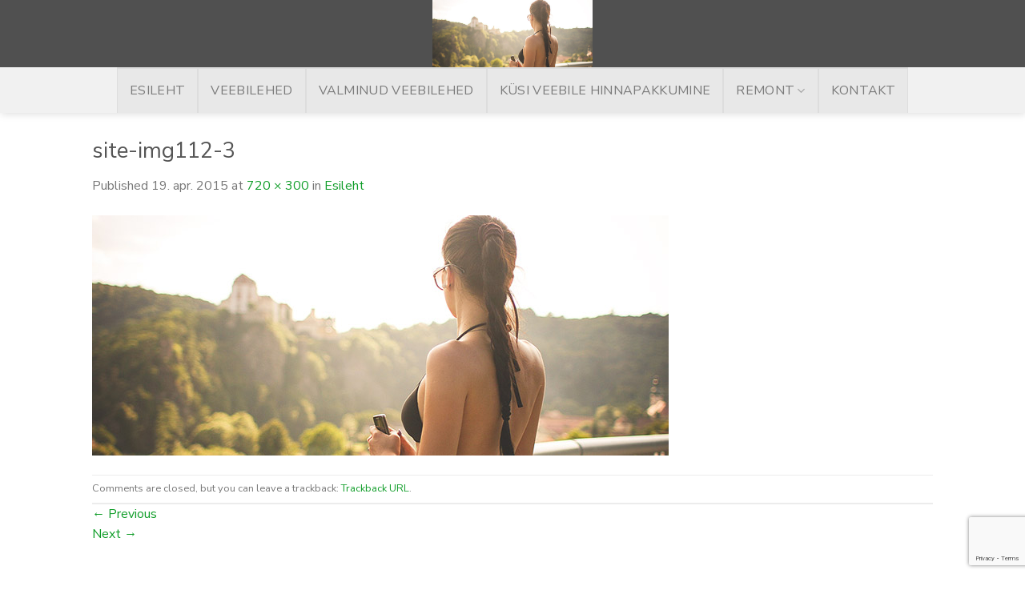

--- FILE ---
content_type: text/html; charset=utf-8
request_url: https://www.google.com/recaptcha/api2/anchor?ar=1&k=6LfqT6QdAAAAAN6Gw6VlTS9kJ3xIeMP0A_EUYkoy&co=aHR0cHM6Ly9pdHNvbi5lZTo0NDM.&hl=en&v=PoyoqOPhxBO7pBk68S4YbpHZ&size=invisible&anchor-ms=20000&execute-ms=30000&cb=87bx4dxms3ue
body_size: 48788
content:
<!DOCTYPE HTML><html dir="ltr" lang="en"><head><meta http-equiv="Content-Type" content="text/html; charset=UTF-8">
<meta http-equiv="X-UA-Compatible" content="IE=edge">
<title>reCAPTCHA</title>
<style type="text/css">
/* cyrillic-ext */
@font-face {
  font-family: 'Roboto';
  font-style: normal;
  font-weight: 400;
  font-stretch: 100%;
  src: url(//fonts.gstatic.com/s/roboto/v48/KFO7CnqEu92Fr1ME7kSn66aGLdTylUAMa3GUBHMdazTgWw.woff2) format('woff2');
  unicode-range: U+0460-052F, U+1C80-1C8A, U+20B4, U+2DE0-2DFF, U+A640-A69F, U+FE2E-FE2F;
}
/* cyrillic */
@font-face {
  font-family: 'Roboto';
  font-style: normal;
  font-weight: 400;
  font-stretch: 100%;
  src: url(//fonts.gstatic.com/s/roboto/v48/KFO7CnqEu92Fr1ME7kSn66aGLdTylUAMa3iUBHMdazTgWw.woff2) format('woff2');
  unicode-range: U+0301, U+0400-045F, U+0490-0491, U+04B0-04B1, U+2116;
}
/* greek-ext */
@font-face {
  font-family: 'Roboto';
  font-style: normal;
  font-weight: 400;
  font-stretch: 100%;
  src: url(//fonts.gstatic.com/s/roboto/v48/KFO7CnqEu92Fr1ME7kSn66aGLdTylUAMa3CUBHMdazTgWw.woff2) format('woff2');
  unicode-range: U+1F00-1FFF;
}
/* greek */
@font-face {
  font-family: 'Roboto';
  font-style: normal;
  font-weight: 400;
  font-stretch: 100%;
  src: url(//fonts.gstatic.com/s/roboto/v48/KFO7CnqEu92Fr1ME7kSn66aGLdTylUAMa3-UBHMdazTgWw.woff2) format('woff2');
  unicode-range: U+0370-0377, U+037A-037F, U+0384-038A, U+038C, U+038E-03A1, U+03A3-03FF;
}
/* math */
@font-face {
  font-family: 'Roboto';
  font-style: normal;
  font-weight: 400;
  font-stretch: 100%;
  src: url(//fonts.gstatic.com/s/roboto/v48/KFO7CnqEu92Fr1ME7kSn66aGLdTylUAMawCUBHMdazTgWw.woff2) format('woff2');
  unicode-range: U+0302-0303, U+0305, U+0307-0308, U+0310, U+0312, U+0315, U+031A, U+0326-0327, U+032C, U+032F-0330, U+0332-0333, U+0338, U+033A, U+0346, U+034D, U+0391-03A1, U+03A3-03A9, U+03B1-03C9, U+03D1, U+03D5-03D6, U+03F0-03F1, U+03F4-03F5, U+2016-2017, U+2034-2038, U+203C, U+2040, U+2043, U+2047, U+2050, U+2057, U+205F, U+2070-2071, U+2074-208E, U+2090-209C, U+20D0-20DC, U+20E1, U+20E5-20EF, U+2100-2112, U+2114-2115, U+2117-2121, U+2123-214F, U+2190, U+2192, U+2194-21AE, U+21B0-21E5, U+21F1-21F2, U+21F4-2211, U+2213-2214, U+2216-22FF, U+2308-230B, U+2310, U+2319, U+231C-2321, U+2336-237A, U+237C, U+2395, U+239B-23B7, U+23D0, U+23DC-23E1, U+2474-2475, U+25AF, U+25B3, U+25B7, U+25BD, U+25C1, U+25CA, U+25CC, U+25FB, U+266D-266F, U+27C0-27FF, U+2900-2AFF, U+2B0E-2B11, U+2B30-2B4C, U+2BFE, U+3030, U+FF5B, U+FF5D, U+1D400-1D7FF, U+1EE00-1EEFF;
}
/* symbols */
@font-face {
  font-family: 'Roboto';
  font-style: normal;
  font-weight: 400;
  font-stretch: 100%;
  src: url(//fonts.gstatic.com/s/roboto/v48/KFO7CnqEu92Fr1ME7kSn66aGLdTylUAMaxKUBHMdazTgWw.woff2) format('woff2');
  unicode-range: U+0001-000C, U+000E-001F, U+007F-009F, U+20DD-20E0, U+20E2-20E4, U+2150-218F, U+2190, U+2192, U+2194-2199, U+21AF, U+21E6-21F0, U+21F3, U+2218-2219, U+2299, U+22C4-22C6, U+2300-243F, U+2440-244A, U+2460-24FF, U+25A0-27BF, U+2800-28FF, U+2921-2922, U+2981, U+29BF, U+29EB, U+2B00-2BFF, U+4DC0-4DFF, U+FFF9-FFFB, U+10140-1018E, U+10190-1019C, U+101A0, U+101D0-101FD, U+102E0-102FB, U+10E60-10E7E, U+1D2C0-1D2D3, U+1D2E0-1D37F, U+1F000-1F0FF, U+1F100-1F1AD, U+1F1E6-1F1FF, U+1F30D-1F30F, U+1F315, U+1F31C, U+1F31E, U+1F320-1F32C, U+1F336, U+1F378, U+1F37D, U+1F382, U+1F393-1F39F, U+1F3A7-1F3A8, U+1F3AC-1F3AF, U+1F3C2, U+1F3C4-1F3C6, U+1F3CA-1F3CE, U+1F3D4-1F3E0, U+1F3ED, U+1F3F1-1F3F3, U+1F3F5-1F3F7, U+1F408, U+1F415, U+1F41F, U+1F426, U+1F43F, U+1F441-1F442, U+1F444, U+1F446-1F449, U+1F44C-1F44E, U+1F453, U+1F46A, U+1F47D, U+1F4A3, U+1F4B0, U+1F4B3, U+1F4B9, U+1F4BB, U+1F4BF, U+1F4C8-1F4CB, U+1F4D6, U+1F4DA, U+1F4DF, U+1F4E3-1F4E6, U+1F4EA-1F4ED, U+1F4F7, U+1F4F9-1F4FB, U+1F4FD-1F4FE, U+1F503, U+1F507-1F50B, U+1F50D, U+1F512-1F513, U+1F53E-1F54A, U+1F54F-1F5FA, U+1F610, U+1F650-1F67F, U+1F687, U+1F68D, U+1F691, U+1F694, U+1F698, U+1F6AD, U+1F6B2, U+1F6B9-1F6BA, U+1F6BC, U+1F6C6-1F6CF, U+1F6D3-1F6D7, U+1F6E0-1F6EA, U+1F6F0-1F6F3, U+1F6F7-1F6FC, U+1F700-1F7FF, U+1F800-1F80B, U+1F810-1F847, U+1F850-1F859, U+1F860-1F887, U+1F890-1F8AD, U+1F8B0-1F8BB, U+1F8C0-1F8C1, U+1F900-1F90B, U+1F93B, U+1F946, U+1F984, U+1F996, U+1F9E9, U+1FA00-1FA6F, U+1FA70-1FA7C, U+1FA80-1FA89, U+1FA8F-1FAC6, U+1FACE-1FADC, U+1FADF-1FAE9, U+1FAF0-1FAF8, U+1FB00-1FBFF;
}
/* vietnamese */
@font-face {
  font-family: 'Roboto';
  font-style: normal;
  font-weight: 400;
  font-stretch: 100%;
  src: url(//fonts.gstatic.com/s/roboto/v48/KFO7CnqEu92Fr1ME7kSn66aGLdTylUAMa3OUBHMdazTgWw.woff2) format('woff2');
  unicode-range: U+0102-0103, U+0110-0111, U+0128-0129, U+0168-0169, U+01A0-01A1, U+01AF-01B0, U+0300-0301, U+0303-0304, U+0308-0309, U+0323, U+0329, U+1EA0-1EF9, U+20AB;
}
/* latin-ext */
@font-face {
  font-family: 'Roboto';
  font-style: normal;
  font-weight: 400;
  font-stretch: 100%;
  src: url(//fonts.gstatic.com/s/roboto/v48/KFO7CnqEu92Fr1ME7kSn66aGLdTylUAMa3KUBHMdazTgWw.woff2) format('woff2');
  unicode-range: U+0100-02BA, U+02BD-02C5, U+02C7-02CC, U+02CE-02D7, U+02DD-02FF, U+0304, U+0308, U+0329, U+1D00-1DBF, U+1E00-1E9F, U+1EF2-1EFF, U+2020, U+20A0-20AB, U+20AD-20C0, U+2113, U+2C60-2C7F, U+A720-A7FF;
}
/* latin */
@font-face {
  font-family: 'Roboto';
  font-style: normal;
  font-weight: 400;
  font-stretch: 100%;
  src: url(//fonts.gstatic.com/s/roboto/v48/KFO7CnqEu92Fr1ME7kSn66aGLdTylUAMa3yUBHMdazQ.woff2) format('woff2');
  unicode-range: U+0000-00FF, U+0131, U+0152-0153, U+02BB-02BC, U+02C6, U+02DA, U+02DC, U+0304, U+0308, U+0329, U+2000-206F, U+20AC, U+2122, U+2191, U+2193, U+2212, U+2215, U+FEFF, U+FFFD;
}
/* cyrillic-ext */
@font-face {
  font-family: 'Roboto';
  font-style: normal;
  font-weight: 500;
  font-stretch: 100%;
  src: url(//fonts.gstatic.com/s/roboto/v48/KFO7CnqEu92Fr1ME7kSn66aGLdTylUAMa3GUBHMdazTgWw.woff2) format('woff2');
  unicode-range: U+0460-052F, U+1C80-1C8A, U+20B4, U+2DE0-2DFF, U+A640-A69F, U+FE2E-FE2F;
}
/* cyrillic */
@font-face {
  font-family: 'Roboto';
  font-style: normal;
  font-weight: 500;
  font-stretch: 100%;
  src: url(//fonts.gstatic.com/s/roboto/v48/KFO7CnqEu92Fr1ME7kSn66aGLdTylUAMa3iUBHMdazTgWw.woff2) format('woff2');
  unicode-range: U+0301, U+0400-045F, U+0490-0491, U+04B0-04B1, U+2116;
}
/* greek-ext */
@font-face {
  font-family: 'Roboto';
  font-style: normal;
  font-weight: 500;
  font-stretch: 100%;
  src: url(//fonts.gstatic.com/s/roboto/v48/KFO7CnqEu92Fr1ME7kSn66aGLdTylUAMa3CUBHMdazTgWw.woff2) format('woff2');
  unicode-range: U+1F00-1FFF;
}
/* greek */
@font-face {
  font-family: 'Roboto';
  font-style: normal;
  font-weight: 500;
  font-stretch: 100%;
  src: url(//fonts.gstatic.com/s/roboto/v48/KFO7CnqEu92Fr1ME7kSn66aGLdTylUAMa3-UBHMdazTgWw.woff2) format('woff2');
  unicode-range: U+0370-0377, U+037A-037F, U+0384-038A, U+038C, U+038E-03A1, U+03A3-03FF;
}
/* math */
@font-face {
  font-family: 'Roboto';
  font-style: normal;
  font-weight: 500;
  font-stretch: 100%;
  src: url(//fonts.gstatic.com/s/roboto/v48/KFO7CnqEu92Fr1ME7kSn66aGLdTylUAMawCUBHMdazTgWw.woff2) format('woff2');
  unicode-range: U+0302-0303, U+0305, U+0307-0308, U+0310, U+0312, U+0315, U+031A, U+0326-0327, U+032C, U+032F-0330, U+0332-0333, U+0338, U+033A, U+0346, U+034D, U+0391-03A1, U+03A3-03A9, U+03B1-03C9, U+03D1, U+03D5-03D6, U+03F0-03F1, U+03F4-03F5, U+2016-2017, U+2034-2038, U+203C, U+2040, U+2043, U+2047, U+2050, U+2057, U+205F, U+2070-2071, U+2074-208E, U+2090-209C, U+20D0-20DC, U+20E1, U+20E5-20EF, U+2100-2112, U+2114-2115, U+2117-2121, U+2123-214F, U+2190, U+2192, U+2194-21AE, U+21B0-21E5, U+21F1-21F2, U+21F4-2211, U+2213-2214, U+2216-22FF, U+2308-230B, U+2310, U+2319, U+231C-2321, U+2336-237A, U+237C, U+2395, U+239B-23B7, U+23D0, U+23DC-23E1, U+2474-2475, U+25AF, U+25B3, U+25B7, U+25BD, U+25C1, U+25CA, U+25CC, U+25FB, U+266D-266F, U+27C0-27FF, U+2900-2AFF, U+2B0E-2B11, U+2B30-2B4C, U+2BFE, U+3030, U+FF5B, U+FF5D, U+1D400-1D7FF, U+1EE00-1EEFF;
}
/* symbols */
@font-face {
  font-family: 'Roboto';
  font-style: normal;
  font-weight: 500;
  font-stretch: 100%;
  src: url(//fonts.gstatic.com/s/roboto/v48/KFO7CnqEu92Fr1ME7kSn66aGLdTylUAMaxKUBHMdazTgWw.woff2) format('woff2');
  unicode-range: U+0001-000C, U+000E-001F, U+007F-009F, U+20DD-20E0, U+20E2-20E4, U+2150-218F, U+2190, U+2192, U+2194-2199, U+21AF, U+21E6-21F0, U+21F3, U+2218-2219, U+2299, U+22C4-22C6, U+2300-243F, U+2440-244A, U+2460-24FF, U+25A0-27BF, U+2800-28FF, U+2921-2922, U+2981, U+29BF, U+29EB, U+2B00-2BFF, U+4DC0-4DFF, U+FFF9-FFFB, U+10140-1018E, U+10190-1019C, U+101A0, U+101D0-101FD, U+102E0-102FB, U+10E60-10E7E, U+1D2C0-1D2D3, U+1D2E0-1D37F, U+1F000-1F0FF, U+1F100-1F1AD, U+1F1E6-1F1FF, U+1F30D-1F30F, U+1F315, U+1F31C, U+1F31E, U+1F320-1F32C, U+1F336, U+1F378, U+1F37D, U+1F382, U+1F393-1F39F, U+1F3A7-1F3A8, U+1F3AC-1F3AF, U+1F3C2, U+1F3C4-1F3C6, U+1F3CA-1F3CE, U+1F3D4-1F3E0, U+1F3ED, U+1F3F1-1F3F3, U+1F3F5-1F3F7, U+1F408, U+1F415, U+1F41F, U+1F426, U+1F43F, U+1F441-1F442, U+1F444, U+1F446-1F449, U+1F44C-1F44E, U+1F453, U+1F46A, U+1F47D, U+1F4A3, U+1F4B0, U+1F4B3, U+1F4B9, U+1F4BB, U+1F4BF, U+1F4C8-1F4CB, U+1F4D6, U+1F4DA, U+1F4DF, U+1F4E3-1F4E6, U+1F4EA-1F4ED, U+1F4F7, U+1F4F9-1F4FB, U+1F4FD-1F4FE, U+1F503, U+1F507-1F50B, U+1F50D, U+1F512-1F513, U+1F53E-1F54A, U+1F54F-1F5FA, U+1F610, U+1F650-1F67F, U+1F687, U+1F68D, U+1F691, U+1F694, U+1F698, U+1F6AD, U+1F6B2, U+1F6B9-1F6BA, U+1F6BC, U+1F6C6-1F6CF, U+1F6D3-1F6D7, U+1F6E0-1F6EA, U+1F6F0-1F6F3, U+1F6F7-1F6FC, U+1F700-1F7FF, U+1F800-1F80B, U+1F810-1F847, U+1F850-1F859, U+1F860-1F887, U+1F890-1F8AD, U+1F8B0-1F8BB, U+1F8C0-1F8C1, U+1F900-1F90B, U+1F93B, U+1F946, U+1F984, U+1F996, U+1F9E9, U+1FA00-1FA6F, U+1FA70-1FA7C, U+1FA80-1FA89, U+1FA8F-1FAC6, U+1FACE-1FADC, U+1FADF-1FAE9, U+1FAF0-1FAF8, U+1FB00-1FBFF;
}
/* vietnamese */
@font-face {
  font-family: 'Roboto';
  font-style: normal;
  font-weight: 500;
  font-stretch: 100%;
  src: url(//fonts.gstatic.com/s/roboto/v48/KFO7CnqEu92Fr1ME7kSn66aGLdTylUAMa3OUBHMdazTgWw.woff2) format('woff2');
  unicode-range: U+0102-0103, U+0110-0111, U+0128-0129, U+0168-0169, U+01A0-01A1, U+01AF-01B0, U+0300-0301, U+0303-0304, U+0308-0309, U+0323, U+0329, U+1EA0-1EF9, U+20AB;
}
/* latin-ext */
@font-face {
  font-family: 'Roboto';
  font-style: normal;
  font-weight: 500;
  font-stretch: 100%;
  src: url(//fonts.gstatic.com/s/roboto/v48/KFO7CnqEu92Fr1ME7kSn66aGLdTylUAMa3KUBHMdazTgWw.woff2) format('woff2');
  unicode-range: U+0100-02BA, U+02BD-02C5, U+02C7-02CC, U+02CE-02D7, U+02DD-02FF, U+0304, U+0308, U+0329, U+1D00-1DBF, U+1E00-1E9F, U+1EF2-1EFF, U+2020, U+20A0-20AB, U+20AD-20C0, U+2113, U+2C60-2C7F, U+A720-A7FF;
}
/* latin */
@font-face {
  font-family: 'Roboto';
  font-style: normal;
  font-weight: 500;
  font-stretch: 100%;
  src: url(//fonts.gstatic.com/s/roboto/v48/KFO7CnqEu92Fr1ME7kSn66aGLdTylUAMa3yUBHMdazQ.woff2) format('woff2');
  unicode-range: U+0000-00FF, U+0131, U+0152-0153, U+02BB-02BC, U+02C6, U+02DA, U+02DC, U+0304, U+0308, U+0329, U+2000-206F, U+20AC, U+2122, U+2191, U+2193, U+2212, U+2215, U+FEFF, U+FFFD;
}
/* cyrillic-ext */
@font-face {
  font-family: 'Roboto';
  font-style: normal;
  font-weight: 900;
  font-stretch: 100%;
  src: url(//fonts.gstatic.com/s/roboto/v48/KFO7CnqEu92Fr1ME7kSn66aGLdTylUAMa3GUBHMdazTgWw.woff2) format('woff2');
  unicode-range: U+0460-052F, U+1C80-1C8A, U+20B4, U+2DE0-2DFF, U+A640-A69F, U+FE2E-FE2F;
}
/* cyrillic */
@font-face {
  font-family: 'Roboto';
  font-style: normal;
  font-weight: 900;
  font-stretch: 100%;
  src: url(//fonts.gstatic.com/s/roboto/v48/KFO7CnqEu92Fr1ME7kSn66aGLdTylUAMa3iUBHMdazTgWw.woff2) format('woff2');
  unicode-range: U+0301, U+0400-045F, U+0490-0491, U+04B0-04B1, U+2116;
}
/* greek-ext */
@font-face {
  font-family: 'Roboto';
  font-style: normal;
  font-weight: 900;
  font-stretch: 100%;
  src: url(//fonts.gstatic.com/s/roboto/v48/KFO7CnqEu92Fr1ME7kSn66aGLdTylUAMa3CUBHMdazTgWw.woff2) format('woff2');
  unicode-range: U+1F00-1FFF;
}
/* greek */
@font-face {
  font-family: 'Roboto';
  font-style: normal;
  font-weight: 900;
  font-stretch: 100%;
  src: url(//fonts.gstatic.com/s/roboto/v48/KFO7CnqEu92Fr1ME7kSn66aGLdTylUAMa3-UBHMdazTgWw.woff2) format('woff2');
  unicode-range: U+0370-0377, U+037A-037F, U+0384-038A, U+038C, U+038E-03A1, U+03A3-03FF;
}
/* math */
@font-face {
  font-family: 'Roboto';
  font-style: normal;
  font-weight: 900;
  font-stretch: 100%;
  src: url(//fonts.gstatic.com/s/roboto/v48/KFO7CnqEu92Fr1ME7kSn66aGLdTylUAMawCUBHMdazTgWw.woff2) format('woff2');
  unicode-range: U+0302-0303, U+0305, U+0307-0308, U+0310, U+0312, U+0315, U+031A, U+0326-0327, U+032C, U+032F-0330, U+0332-0333, U+0338, U+033A, U+0346, U+034D, U+0391-03A1, U+03A3-03A9, U+03B1-03C9, U+03D1, U+03D5-03D6, U+03F0-03F1, U+03F4-03F5, U+2016-2017, U+2034-2038, U+203C, U+2040, U+2043, U+2047, U+2050, U+2057, U+205F, U+2070-2071, U+2074-208E, U+2090-209C, U+20D0-20DC, U+20E1, U+20E5-20EF, U+2100-2112, U+2114-2115, U+2117-2121, U+2123-214F, U+2190, U+2192, U+2194-21AE, U+21B0-21E5, U+21F1-21F2, U+21F4-2211, U+2213-2214, U+2216-22FF, U+2308-230B, U+2310, U+2319, U+231C-2321, U+2336-237A, U+237C, U+2395, U+239B-23B7, U+23D0, U+23DC-23E1, U+2474-2475, U+25AF, U+25B3, U+25B7, U+25BD, U+25C1, U+25CA, U+25CC, U+25FB, U+266D-266F, U+27C0-27FF, U+2900-2AFF, U+2B0E-2B11, U+2B30-2B4C, U+2BFE, U+3030, U+FF5B, U+FF5D, U+1D400-1D7FF, U+1EE00-1EEFF;
}
/* symbols */
@font-face {
  font-family: 'Roboto';
  font-style: normal;
  font-weight: 900;
  font-stretch: 100%;
  src: url(//fonts.gstatic.com/s/roboto/v48/KFO7CnqEu92Fr1ME7kSn66aGLdTylUAMaxKUBHMdazTgWw.woff2) format('woff2');
  unicode-range: U+0001-000C, U+000E-001F, U+007F-009F, U+20DD-20E0, U+20E2-20E4, U+2150-218F, U+2190, U+2192, U+2194-2199, U+21AF, U+21E6-21F0, U+21F3, U+2218-2219, U+2299, U+22C4-22C6, U+2300-243F, U+2440-244A, U+2460-24FF, U+25A0-27BF, U+2800-28FF, U+2921-2922, U+2981, U+29BF, U+29EB, U+2B00-2BFF, U+4DC0-4DFF, U+FFF9-FFFB, U+10140-1018E, U+10190-1019C, U+101A0, U+101D0-101FD, U+102E0-102FB, U+10E60-10E7E, U+1D2C0-1D2D3, U+1D2E0-1D37F, U+1F000-1F0FF, U+1F100-1F1AD, U+1F1E6-1F1FF, U+1F30D-1F30F, U+1F315, U+1F31C, U+1F31E, U+1F320-1F32C, U+1F336, U+1F378, U+1F37D, U+1F382, U+1F393-1F39F, U+1F3A7-1F3A8, U+1F3AC-1F3AF, U+1F3C2, U+1F3C4-1F3C6, U+1F3CA-1F3CE, U+1F3D4-1F3E0, U+1F3ED, U+1F3F1-1F3F3, U+1F3F5-1F3F7, U+1F408, U+1F415, U+1F41F, U+1F426, U+1F43F, U+1F441-1F442, U+1F444, U+1F446-1F449, U+1F44C-1F44E, U+1F453, U+1F46A, U+1F47D, U+1F4A3, U+1F4B0, U+1F4B3, U+1F4B9, U+1F4BB, U+1F4BF, U+1F4C8-1F4CB, U+1F4D6, U+1F4DA, U+1F4DF, U+1F4E3-1F4E6, U+1F4EA-1F4ED, U+1F4F7, U+1F4F9-1F4FB, U+1F4FD-1F4FE, U+1F503, U+1F507-1F50B, U+1F50D, U+1F512-1F513, U+1F53E-1F54A, U+1F54F-1F5FA, U+1F610, U+1F650-1F67F, U+1F687, U+1F68D, U+1F691, U+1F694, U+1F698, U+1F6AD, U+1F6B2, U+1F6B9-1F6BA, U+1F6BC, U+1F6C6-1F6CF, U+1F6D3-1F6D7, U+1F6E0-1F6EA, U+1F6F0-1F6F3, U+1F6F7-1F6FC, U+1F700-1F7FF, U+1F800-1F80B, U+1F810-1F847, U+1F850-1F859, U+1F860-1F887, U+1F890-1F8AD, U+1F8B0-1F8BB, U+1F8C0-1F8C1, U+1F900-1F90B, U+1F93B, U+1F946, U+1F984, U+1F996, U+1F9E9, U+1FA00-1FA6F, U+1FA70-1FA7C, U+1FA80-1FA89, U+1FA8F-1FAC6, U+1FACE-1FADC, U+1FADF-1FAE9, U+1FAF0-1FAF8, U+1FB00-1FBFF;
}
/* vietnamese */
@font-face {
  font-family: 'Roboto';
  font-style: normal;
  font-weight: 900;
  font-stretch: 100%;
  src: url(//fonts.gstatic.com/s/roboto/v48/KFO7CnqEu92Fr1ME7kSn66aGLdTylUAMa3OUBHMdazTgWw.woff2) format('woff2');
  unicode-range: U+0102-0103, U+0110-0111, U+0128-0129, U+0168-0169, U+01A0-01A1, U+01AF-01B0, U+0300-0301, U+0303-0304, U+0308-0309, U+0323, U+0329, U+1EA0-1EF9, U+20AB;
}
/* latin-ext */
@font-face {
  font-family: 'Roboto';
  font-style: normal;
  font-weight: 900;
  font-stretch: 100%;
  src: url(//fonts.gstatic.com/s/roboto/v48/KFO7CnqEu92Fr1ME7kSn66aGLdTylUAMa3KUBHMdazTgWw.woff2) format('woff2');
  unicode-range: U+0100-02BA, U+02BD-02C5, U+02C7-02CC, U+02CE-02D7, U+02DD-02FF, U+0304, U+0308, U+0329, U+1D00-1DBF, U+1E00-1E9F, U+1EF2-1EFF, U+2020, U+20A0-20AB, U+20AD-20C0, U+2113, U+2C60-2C7F, U+A720-A7FF;
}
/* latin */
@font-face {
  font-family: 'Roboto';
  font-style: normal;
  font-weight: 900;
  font-stretch: 100%;
  src: url(//fonts.gstatic.com/s/roboto/v48/KFO7CnqEu92Fr1ME7kSn66aGLdTylUAMa3yUBHMdazQ.woff2) format('woff2');
  unicode-range: U+0000-00FF, U+0131, U+0152-0153, U+02BB-02BC, U+02C6, U+02DA, U+02DC, U+0304, U+0308, U+0329, U+2000-206F, U+20AC, U+2122, U+2191, U+2193, U+2212, U+2215, U+FEFF, U+FFFD;
}

</style>
<link rel="stylesheet" type="text/css" href="https://www.gstatic.com/recaptcha/releases/PoyoqOPhxBO7pBk68S4YbpHZ/styles__ltr.css">
<script nonce="Zw1EDh8DaeZQdqpdFHSlNA" type="text/javascript">window['__recaptcha_api'] = 'https://www.google.com/recaptcha/api2/';</script>
<script type="text/javascript" src="https://www.gstatic.com/recaptcha/releases/PoyoqOPhxBO7pBk68S4YbpHZ/recaptcha__en.js" nonce="Zw1EDh8DaeZQdqpdFHSlNA">
      
    </script></head>
<body><div id="rc-anchor-alert" class="rc-anchor-alert"></div>
<input type="hidden" id="recaptcha-token" value="[base64]">
<script type="text/javascript" nonce="Zw1EDh8DaeZQdqpdFHSlNA">
      recaptcha.anchor.Main.init("[\x22ainput\x22,[\x22bgdata\x22,\x22\x22,\[base64]/[base64]/bmV3IFpbdF0obVswXSk6Sz09Mj9uZXcgWlt0XShtWzBdLG1bMV0pOks9PTM/bmV3IFpbdF0obVswXSxtWzFdLG1bMl0pOks9PTQ/[base64]/[base64]/[base64]/[base64]/[base64]/[base64]/[base64]/[base64]/[base64]/[base64]/[base64]/[base64]/[base64]/[base64]\\u003d\\u003d\x22,\[base64]\x22,\x22wohtARDDkMKVIkBVw4DCgMKLZ8O9GRnCi3TCvTMvX8K2QMOFdcO+B8OrdsORMcKQw4rCkh3DlWTDhsKCWG7CvVfChcKOYcKrwqTDusOGw6FEw4jCvW0qH27CusKtw4jDgTnDtcKYwo8RG8OwEMOjc8Ksw6Vnw4/DiHXDuGnChG3DjTnDhQvDtsO0woZtw7TCn8O4wqRHwpZzwrs/wqQbw6fDgMKGcgrDrg3Ctz7Cj8O8esO/TcK9CsOYZ8OpOsKaOjxXXAHCo8KzD8OQwo41LhIMKcOxwqhxI8O1NcOnEMKlwpvDgcOOwo8gW8OKDyrCoQbDpkHCiUrCvEdywqUSSX0QTMKqwp/DqWfDlggJw5fCpH3DksOye8Kkwr1pwo/DhMKfwqodwpvChMKiw5xtw7x2wobDq8Okw5/CkzbDowrCi8OfYyTCnMK4GsOwwqHCnlbDkcKIw7ZDb8Ksw4wtE8OJTcK1wpYYHMK0w7PDm8ONWijCuFfDv0Y8wpYkS1tFEQTDuUfCl8OoCxF1w5Ecwp9fw6vDq8KDw60aCMKKw7RpwrQTwqfCoR/DqFnCrMK4w4TDm0/CjsOOwqrCuyPCkMOXV8K2CgDChTrCsknDtMOCDlpbwpvDvcOew7ZMXh1ewoPDiWnDgMKJXDrCpMOWw43CksKEwrvCisKPwqsYwobCslvCli7Co0DDvcKoHArDgsKuFMOuQMO1P0llw7vCk13DkC0lw5zCgsOHwotPPcKeCzB/OMKyw4U+wojCmMOJEsKEbwp1wpvDpX3DvmUcNDfDssOWwo5vw7tSwq/CjHrCjcO5b8OuwqA4OMOzOMK0w7DDgVUjNMOnXVzCqgDDqy86ScO8w7bDvF4WaMKQwqp0NsOSTizCoMKOA8K5UMOqNzbCvsO3HcOiBXM9THTDksKZC8KGwp1XN3Zmw7YpRsKpw5jDkcO2OMK+wqhDZ2/[base64]/DisOEwp1TNMKzwpEbEsKwbgdQw57Cs8OtwqrDhBA3QlV0Q8KOwqjDuDZ6w5cHXcOnwqVwTMKMw7fDoWhFwocDwqJGwpA+wp/CpXvCkMK0DC/Cu0/DhcOlCErCqMKgehPCg8OWZ04Hw7vCqHTDmsOQSMKSfhHCpMKHw5rDj8OCwqnDkmE2TFBdRcKGOHtJwpBLR8Osw4ZJOHBIw6vChUIjDwR5w4rDkMO/[base64]/M1U0IXlcwp3DoAfDjMKow6p5w7HDr0EMwoUmwrhEb27Dg8OKJcOPwovCgMKqTMOmdMOEEDs2JGk/UQRhwobCjl7Cj3QGEDTDl8KQFWrDtcKoTFDCgh96cMKRYyPDvMKkwrrDmkMJJcK8X8OPw5g9wqTCvsOMPR0EwpfDoMOcwol1Nz7DiMKxwo0Qw5fCscKKIsKVcGdlwqrCpMKPw5x2wonDgnfDizJUUMKOwoxiLCZ/[base64]/CqkXDjQxQw6JBwp/DqcO8wp4yAHTDsMOowofDulZbw4bDp8K1E8OXwoXDlALDr8K7wojDssKmw7/CkcOawqzClFHDnsO/[base64]/CgUfDsizCvUR2w69uQxgwNMKVb8KHDjV0ADdxDcONwozDuw3ClsOXw7LDnVjCucKUwrwWOVTCicKWM8KxU0Z/w7N8wqHCp8KowqXChMKLw5dfeMOHw7tMV8OoE01NUELCkWrClDDDocKtwrTCi8KUwqvCsy1rHsOKFifDgcKmwpl3EVXDq3DDlWbDksK/wqPDgcO1w7tDNU7CvCvDuH9nFcKXwoTDpjHDuFvCuXlnOsOEwq0IDwIOPcKYwp8Xw6vCpsKXwoZ7wqTClg8AwozCmhPChcKXwr51Y2HCoXDDl3zCj0nDlcOewp4Mw6TCgmImPcKyfFjDlU5SQFnCnTTCpsOIw4nChsKSwrzDhA/Dg1tJVMK7wrzDksKnP8Kpw4dEw5HDo8K9wpB/wq84w5JREsOHwrlgTsO5woJPwoZsRMKBw4JFw7rDlVtBwovDmcKpU3vDrR8+NR/CvcOYYMOWw7TCksOGwpYhDnDDtMOmw57ClsK6WMKLLl3DqVZKw6Jfw6/CiMKIwozCpcKLVcKiw51xwqMFwpLCi8O2XmxSaHQCwohew4ItwrTCp8Kew73Dvh3Dh2bDgcOPATDCpcKLAcOhesKQXMKeXiDCucOqwp04w57CoUtxPw/DgsKIw4IBeMKxTXPCrTLDqFcywrJmZjBXwpMwZsKVKWfCulDClcOqw4Yuwp0Ww4rCjU/[base64]/[base64]/[base64]/ZhUswp/ChsKxZSXCmkE0eMKrJFjDicKbwow1McKOw758w6TDgcKuSyAyw4PCjMKKOkMVw7XDihnDuk3Dr8OFAsOJFgEow7XDpQvDhT7DoBJhw65SL8ODwoPDthdkw690w5Ehb8O0w4cnRBnDviTDisK4wpVTFcKSw4xhw4pmwrxQwqp/wpcNw6vCkcK8IF/ClFx4w4A3wqDDgn7DnUsjw4REwrhIw4guwp/DqnktdsKWXMOww6fDucOLw4RlwqvDlcKywoPDslcqwrgxw73Ct33Csn3DonDCkFLCtcOPw4zDmcOOZXxYwrEhw7zDmE/CjsO7w6TDkx1ReV7DpcOucHICJMOYZgZNwpnDpD7CosKEFWzDv8OpIMOKwoLCvsOAwpTDo8Kmwr3Dl29Swrt8KsK4w61AwrF4wozCoRzDpcKOWBjChMO3V1vDh8OsU3JtDsOOFsKUwoHCv8Obw6vDtBlPDlDDtcO/[base64]/Dm8KnwpvDlVdjw7h9wrzDlcO9P8OMU8KEV8KdO8OCVsOow6jDtT3DkV7DiGpIH8Kgw7rChsOAwpzDrcKTfMOjwrnCpH0ZLGnCqz/CnUBsJcOQwoXDlQjDrFAKOsOTwr9ZwqNgcSfCjnFqRcKWwrLDmMO5w78VKMKGC8KNwq9fwot6wofDtMKswqsnU0rCu8KGwpUzwpMBM8OQecK7w7HDlAE+MsOLCcK2wq7DhcOeUwN1w4zDnzLDpCvCkj5/GlUCJhjDnsOEFgoUw5fCoULChDnCqcK5woLDn8KgWBnCqSPDgBNuUnXCiUDCtAbCosOkORfDucOuw47DuGZSw49fwrHCri7ChcORBMOGw6/CocOiwpnCp1ZDw7TDiF5SwoHCo8O2wrLCtntxwqPClXnCjMK1DcKYw4LCtU82w7tzXnTDhMKYwrwJw6R7Y28hw6XCiR0iwo5iw5bCsFcFFz5Yw5NAwrnCkU0Ww5hxw4fDo1bCi8OeJcKrw53DvMKrI8Krw6ctHsKFwpoKw7c4wqLDn8KcISkBwp/CosO3wrksw73Cpw/DvcKXKyzDnhFswrLCkcKLw61Dw5pcf8KcZRopMnQTGsKGG8OXwrBjTRbCtsOVYS7CkcOvwovCqsKlw7MBEcKHKsOuLsOybE8xw70AOBrCgcK4w60mw50/QwBPwozCpB/DkMOIwp5tw7FUEcOKA8KlwrwPw5o7wozDhijDtsK+IwBnw47DpCnClDHDlXXDhw/DvFXCp8OLwpN1TsO3aHhPBcKObMKcHDJiJwfCvhvDqMOPw7nCjy1LwpAbSHkmw7EYwqwKwo3ChH/CjEhGw4Yzem7ClcKnw77CkcO6amlaYsOKRnk8wpxYQsK5YsOYXMKIwrNDw4bDvcKfw7tcw7xpZsKXw4zCpl3DnxMiw5nClcOgf8KVw7p2E33Dlh3Ci8K9N8OcAsOgFS/Cs0w5O8KHw4XDpsK3wogQw6/DpcKgGsKKFEtPPMKdFCxQZHDCqcKfw4UIwofDtgbCq8Knd8Ksw6wXRcKqw4PCv8KcSDHDvmjChcKHQMOow6TChxzCogQyJcOBAcKZwrPDsjzDhsK3wqfCo8OPwqsuBzLCmMOmQXQOQ8O8woADw51hwp/Cn1kbwqECwqLDu1Q8XmRBIH7ChcOcdMKXYhgzwq4yTMKRwok8VsKXwrYqwrLDu3gaHMK1FXEoP8OiaUzCqXLCgMOHRg7DihYGwpFRdhwHw4jDrC3CjFZYP1cAw73DswtCwr9awrFjw6pIBMKjw6/DiVfDr8KUw73DpMO2w7hoB8OdwpEKwroxwp0tYcObPsOMwrrCgMKAw5/DhT/CuMO+w4zCusKew6UDJVhTwrXDnGjDscOcIVhWacKuVCdxwrjDncOTw6HDlBFwwoYgw7gxwpLCu8K7Cmpyw4fDm8OwBMOuw5VeewzCu8K3SSQBw6EhHMKPwqLCmBnCpnXDhsKaHxXCs8O0w5PCocKhNWzCusKTw4ceQR/[base64]/woFqLgHDmXjCpMOHw47CrXNNw6rDkBgmw5vCjgfClCs4KWTDicKww7/DrsOnwopCwqzDtRvCkMK5w6jCjU/[base64]/DjSjDjMOcw7Ruwrh/RsOFMcKbN2bDicKvw4DDtkMaMiwaw5NrScKdw6XDu8KlVG5pw6pzIsOFak7DoMKCwr81HsO4LlTDjMKXIMK6BQoGEMKCTitdB1BvwobDicKDB8O/wqAHOSjCtTrCuMKhel0Wwqk8X8OfESDCtMKodT4aw7vDssKiPVdoccKmwrxFNAsgNsKwYg/ChlXDlWtRVVrDuSQjw4ZQwqI5KT8dW1DDr8OjwqhLSMOkdy9FAMOzd25rwqUPwr/[base64]/[base64]/w4zCnDhsSTfDsSPCvl3DtMK9XsOzAwckw7J3BRTCgcKCKcK4w4cmwqkQw5kAwqXDj8KNwp7Co3wNaizDvcKxw4PCtMOiwp/Dq3NSwpQKwoLDt3DCksKCWsKZwoXCnMOdVsOvDnEdWcKqw4/DvhTClcObeMKtwophw5Y6w6XDvcORw6HDtkPCsMKEa8KowrvDtsKjbsK/w4J1w6Qaw6kxDsO1wq83woJjRAvCq2LDvsO2a8O/w6DDpGXCugB/cnfDoMO8w63DpsOQw7XDgMOpwrbDtX/CpEw6w4psw47DvcKvwqnDtsKJwpHCgVPDoMKdFF54Shd1w4DDghzClcKcccO6BMOCwpjCtsOWEsOgw6XCulfCgMO8ZcOsMT/Cr0xawotTwplba8K6w7vDpjl+w5YNFx0xwp3CtmnDi8KMAMOjw7/DkyMqVyvDiDZQMn7Do1Agw6MiacKewq5oYsKVwocUwrQlOsK7BMKJw5rDuMKXwrclC13DtXTDiUUgY1wfw50uwpDDsMKQw5gcNsKOw6vCl17CoxHDjgbChsKrwpA9wovDlMKeMsOjNsOOwrs5woI7LDPDgMKowr/[base64]/CjU92YBjCtsOfSMOvwpHDvjrCosODwpDCr8O4WGR3WcK2wrIgw5nCk8KGw7jDuDDCj8Kmw60qMMO8w7BgRcK7w44pAcKoXsKIw7Jea8KpG8O5w5PDsCAywrRIwq1/w7MmI8O8w5p5w4Uaw6tlwqrCssOKwpACFX/DncKgw4QUQMKVw4cbw7gCw7bCtVfCtGJzwqzDisOqw6t5w5gdKMKVfsK7w6PCvQfCgV3DtWrDgcK2R8O2TcKEfcKKbcOfwpd/wonCvMKmw4LDs8OUw5PDlsO3SigFw5VjNcOeAi/DgsOpTX/Dg04FWMKBOcKUWcKnw6Nfwp8Qw64Dwqc2GlJdax/DsCA1w4bCtcKMRALDrQzDgsO2wppHwpvDuFXDoMOVDMKbPD4/CMOPbcKFADvDu07DuVEOR8KCw7jDisKgwqvDjxPDlMKqw5bDvkLCuV9Uw7Y3wqERw7hnwq3DhsKAwpTCiMOCwrUJaAUCE3/CssOAwqIrfsKrQjgBw6I+wqTCoMKLwqlBw6V0wpXDlcOnw7LCuMKMwpYpeQzDoHbCvkA+w5Y6wr9kw4jDnBsRwp0mFMKRV8OnworCiSZrXcKcEsOjwrtww6RQwqcLw7bDqgAZw7I/bTJJB8K3OMO6wqTCtGUcU8KdHVN3eTlDSUJmw4LCo8Osw79Qw5YWUg0OHsO2w4xFw79GwqDCvhxhw57Cgk84wpjCtRgyPQ8aaipufzZiw6QqE8KfcMKvBzLDnlvDm8Kow7sQQB3Chl1Nwp3Cj8KhwrvDicKnw7HDsMOJw7UMw7/CiTfCgsKlDsKbw5xrw6wAwrgNBMOzFkfCoC8pw5rDq8ONW3/CohhMw6IqGMOlw47DpU3Cr8KbaQTDvcKjVn/[base64]/[base64]/[base64]/w7gow58xw4NZTTnCuhPCp3XCp8O6B2lTJB/[base64]/ChRjCrhXCoQYQIsO3UcKJwoc9akbDv8KoKsKnwqfCnFUAwpTDksKrWRp9woYHd8Kpwpt9w6jDuHXDuUrCnEHDmz1iw6xJMErCsXLDi8Opw5hWWW/DocKEc0UxwpHDlsOVw5vDmhkST8OfwqEMw5o3Z8KVGcO/esOqwr5IP8OTCMKrRsOnw4TCqMKJRwkuLyR/Dgljw71Ewp/DnsKyS8OeTQfDqMKtegIQecOHQMO4woTCs8KWSkB6w73Cnl7DmCnCjMOBwp3DuzFfw6wvCQfChHzDqcKUwqZ1CB0hODvDr1rCryfCjcKfTsKDwo/CiggcwoTDlMK1EMK/SMOtwoJiTcOzRWsYNMOtwp1ACX9nBsOMwodWFDlOw7zDp0E9w4TDs8OSHcOVRV7DuH0mdFnDhhtBTMOhYcKYCcOhw4vDocKfDTVhfsKTfnHDpsKZwp1FQnkZCsOASQ8wwpzCkMKcFMKMGMKAw7DCuMO3bMOIT8KxwrXCmcO/[base64]/[base64]/NMOLw5/CvMK8w4dZw5Mhb8KXFcOXwolfwpLClcK/I182NADDk8Onw4V7ZcKZwpvCgE1dw6LDiB/ChsKFI8Knw4c9J2M1ACViwotgfw3Cl8KvOMOoUMKsMcKqwpTDo8O1cXBxDATCvMOuTXXCmF3DhhUUw5JLB8OPwrVlw4rCk3pgw7rDucKswoN2GsOFwqzCs1/CocKjw5VoIAIRw7rCqcOJwr/CqB4CTiM2MWjCt8KawoTCisOYwrV3w5Iqw4LCmsOpw51wVlzClE/[base64]/[base64]/CpHQRTcOjwprColt8SMOXwqTDvMKDPMOZw6PChcOZw79dOShWwpNUCMKvw6zCoS8WwrXCjUPDqDzDkMKMw68pM8K4wrNEDCllw5zCt3xaczYXd8KpAsOGXjXDlVbDvEN4Hhc8wqvCrV4PcMKHH8OqNwvDh2EAOsKXw5B/RsObw6okasK+wqvCinI8XFBMBysaOcKjw6rDusKba8Kyw5JDw6XCiRLCogVcw7nCu3zCq8K4wogrwqHDiH3Ci01iwqEHw6vDriwMwpQ/w57CslTCswtPBEhjZCZcwrXCi8OkDsKqTT8BfcO6woHCkMOQw77Cs8Ocwoo0IzvDlAkEw5AQesOAwp/Cnl/DgsKkw79fw6TCp8KRVR3Ck8KSw6nCvEclL2vCjsOCwoV4Gj1FZMONw6nCocONFWYwwrHCtcOsw6nCt8Klwp1vIcO0esOew5gQw6/DplMse39HRsK4SGPDrMOmSn4vw53CuMObwo0MJRvDsXrCv8OLecOgUxTDjEpMw5pzCUHClMO8ZsK/JRxjSsKVPlVzwpVvw5/CjMO7EDDCv3gaw4fCqMOJw6Agwp3DvMKFwr/DsXTDlxtlwpLDsMOQwq4RKU1Fw4Ezw4Atw53DpUZfbgLCkWfDnGxrPQIrd8OFZHwTwq97aENXHiTDqHEOwrvDucKvw6sEGSrDk2kuwqchw47CkhpoR8K8MQpxwrhyH8Olw7ARw4zCi0AEwqvDhcKZYh3DsiXDp2Jsw5BnDsKAw6cKwp7CscO/w6zCuTl/TcK1f8OJPwDCsgzDhMKLwo55bcOmw6cWV8KEwoRMwoBJfsKIA1jCi0PCs8KCPGo5w5goMQLCsC9TwpjCtMOiQsK4QsOfPcKUw5PDisOowqF/woZ5BQzCg3wnYThEw5NAfcKYwqkwwpvDpkYRCsOTHwEcR8OHwrfCtRBGwo4WNgjCsnfCqhDCpEDDhMK9TsKNwpZ+GwRDw71UwqtxwqAhFVHDucOSHT/[base64]/wptXe8KawqTDv3rDu2xBw7o2wpYbw7XCu25nwqfDui3DosKfQxcKb2Epw4TCmGEsw5JtAA4NaDt+wqdPw4fCjxPCoHvClV4kw6QUwqEqw5xKQMK6c0DDu1/[base64]/IH3Co8K1wolfei57wpA3Jx7DtxXCokM0w6zDm0fCkMK5GcKcw6ITw4o9ViQmHSp/[base64]/GXhJFcOyS8K7dcO/Jy7CjGrDgGrDrFVAP245w6omRyfDkFlPNsKPwqlRS8Kzw4tIw6lLw5nCnMKaw63DoBLDsmfCkh90w6p2wpvDo8OTw5XCvTIMwqLDtEbCtMKHw6tgw4XCukzCvjFJck4XOw7CocKKwrVKw7nDmw3DosKcwocbw4/DjcOJO8KECcOiFiHClCMiw6rCnsONwqTDrcONNsOTDiAbwqZdGh7DicO3wrdfw4PDnW/DgWnClMOcScOjw5xew5FXQVXCkUHDh1QXcRzDr3zDuMKSKjfDo0Rgw67CjcODw7TCvEBLw4AeJGHCgBdZw7zCicOrPsO1fw0gBwPClAPCr8ODwofCkcO5wrDDg8OSwogkw4bCssOlAy4Xwrp0wpXCiF/[base64]/DlMOnwr8Iw6fDvVxaw40WR8OwDDTDgj9Jw6ZYwoovShvDvTM4wqxMS8OAwpEfE8Oiwq8Dw5FqdcOGdW8fY8K5KsKndmh2w6o7SU3DmsO3KcOow6XCsizDu2LCk8OqwpDDhkBELMO5w4HChMOeccOswodzwoDDqsO1YsKWAsOzw6/[base64]/DpR/Dh0LDqGQbwoXClUfCt8OwYMOScQhgBkTCs8KMwqJtwq5sw4x7w5HDuMKzesK/c8KFwpl7dAgAcMOIU28IwoxeLk0HwocRwoFrUScZCwJZwprDlCbDjVjDhsObwr4Qw4vCmFrDpsK4Vz/DlVhVw7jCggNrRx3DuQJvw4TDvVMgwqPDpcOpw63Dkz/Cuz7Cq0VeejwLw5fDrxoBwoHCk8ODwqrDqnh7w7laSAvCimBnwoPDp8KxJRHCssKzagXCgEXCqcO6w7fDo8OzwoLDpsOXTzDChsKvHgoNJcKWwojDtSIOaWcQT8KhEMK5YF3ComHDvMO/[base64]/CtcO9wobCgcKGw7DChxnDn8OQw6x7wpfDqMKzw5N3ATnDp8KrbcKCDsKsQcK9I8KRdsKCag5eZj/[base64]/wqTDp3nDvcObUcOjNsKnwooOEDF5wqVuwojCgcONwqN+w6xeGGg6JT7CsMKFdcKbw4PCncOqw7xLwosFC8ORNz3Co8Kdw6PCpcOfwqIxKcKeYRvCu8KFwrvDuVRQP8K6LArDoFrDq8OoPGUDwoUdC8Otw4rDm3F9Umg0wr7DjQDDr8K3wojCvznCucKaGQ/DkCEvw4Nhw6nCmWDCtsOAw4bCqMOMdHoLJsOKdVsSw6LDtMOLZQ41w4wawq/ChcKrYUI5I8OpwqcnBsK5MAARwpvDo8O9wrJVVcOtQ8KXwo83w5MnPcKhw6cJwprCk8O8NRXCgMKdwp45woVbw6zCiMKGBmlfA8OzC8KGE1XDmVrDpMKUwoxZw5Nbwr/DnFM0WCjCisK2woDCosKbw6rCoTkSHUcBw6gNw4fClXhbVFfCrn/Co8O8w4fDlzDCmsOuLGHCicK4WhTDlMOyw6wEecOJw6/CklTDmsOSPMKSY8O2wpjDgRfCrsKCW8Oww6HDnBZNw6xfdMOWwrvDh19lwrI1wrvCpB/Dk386wp/CpTTDuhwoTcK2FC/Dum11DcOeF0w2HsKGL8KfUA/ChS7DocOmbRhyw7Zcwpk5F8Kvw6nCtsOeQ3/Cl8KKw6kCw6t2wpN4QkjCocOSwogiwpPCtA/CpjvCucORPcKtQSVSejlOwq7Dlw8zw4/[base64]/[base64]/[base64]/OMKGcg3Dkg1/XMKxaV5Xw5zDmnDDisODwpxCLxsKw6AJw6/[base64]/DuxjCn8ObQsKCw7gbw7J7wrkiw5EjwpFZwqHCuQo6UcOFK8OsWwrCkDXDkQojZGMiwpY/[base64]/CjMOwKhMZI8OgY2jCusOVZMKJwobCsCJMw4nChUUiLsOaPMO5HGgswrfCiw1Tw6hYSBY1AHMCD8K/WkUgw5ZNw7bCrxYJaQrClmLCjMK1JkUIw4lTwotSP8KpAUh+wpvDv8ODw6A+w7PDrWDDvMODHA1/e28Lw4gfZcK/w67DnF1kw7bCpQ1XYAfCjsKiw4/DpsK1w5sWwonDhHENwonCosOdSMKFwqs7wqXDrRfDj8OJPgNPFsKYwpsTaGoRw5EnDU0HC8OWB8Ouw7/Dn8OAIikQAB02IsKQw6NAwoNlMGrClg4ww4HDsG8Iw4YWw63CmkpAeX7Cn8KAw4NHN8OPwpnDllPDmcO5wrTDh8OMRsO9w4/CkWU2wqBmQMKyw5zDqcOmMFg6w6/DtHjCscOzNg/DvMOYwqnDl8OqwoXCngHDmcK4wpnCikolREEmRRZXJMKVY0c+Yyd/CgzDoyrDjEwpw5LDiVFnJsO8w6JCwrjCqV/Cnj/DgcKjw6ptK3JzUsOeYEXDncODL17DrcO1w7MTwqsAA8Krw6dEfsKscDh6asOwwrfDjml4w4XCjTbDmU3Cui7DmcO/w5Qnw7bCnwDCvRlAw5h/wqfDqMOYw7QIdHTCi8KcLj8taF0Qw61LBVbDpsOpUMKHLVliwrQ5wodMM8K1W8O1w4DCkMKZw6XDpHsHRsKXHVrChWpNTioEwo1BYG4PY8OIMGQaalhWXWxZSltrGcOpPFFbwqvDkGXDq8K+w7cBw7zDpkDDrXxuYMOBw7TCsXk2B8KWMW/CvsOPwo8Kw5jCkm4RwojClsOdw4HDvMOfJcK2wq3DrmhDGsOqwpRzwrglwqBgK08mM0sDcMKOwoLDr8OiMsOAwrbDvU8Bw6PCtlZPw6hbw6xpwqATVsOBacOnwrInMMOhwqUiFWVuwoV1NGdOwqsGA8Ofw6rDgU/DkcOVw6jCvz/DrznCh8OEJsOVfsOzw5kNwpZaTMK4wrgKGMKwwp8Ywp7DsRXCojl8VDvCuTpmKcOcwqXDtsOeBBvDvXNEwqkQw5odwp/[base64]/Cr8KZwr41w60wXmFXwoPCtlEMw4TDi8KdwqzDvEEmw6LDrXMIcgVOw4ZEZMKqw7fCgEjDnEbDvsOew6ocwqJXVcK3w6/DqX8Rw7pneQYAwp4ZUQolFElQwqJAasKyKMOdGSgDc8KtSBTDr2LCtCnCicKqwonCjMO8woFkwrttdsOlUMOaJQYfw4Z6woVFADrDjMOfdkNmwrjDk0HCnAfCi2XCnivDvcOLw69mwqoXw55Fd0nCskbDrw/DlsOzKDspfcObT0cDEVjCoDRtFQTChyNyIcOqw54LXyRKfx7DscOGBUBNw73DjlfDtMKew4o/MDbDp8OmMVzDqxgnCcKpamBpw4rDsEzCucKrw7Zfwr1PI8OdLlzCu8KRw5hPBFbCnsKtbBPDosKqdMORw4/CuCcvwoPCsGUdwrE3KcOnbn7Cl1PCpibCq8K1acOwwqsgCMONMMOKXcODF8KbHULCsAoCdMKLWsO7ZxMXw5HDssOuw5kCD8OGDn7DtsOxw5jCqXoRbcO2wo1+woF/[base64]/wrUSZMOlHmJjUcOKwox/TV7CgUbDlWLCpSnCsG5MwoYsw4zDnjHCoQgtwqlcw7XCtz3Dv8OYSXHCplzCmcO/[base64]/Cr0zDgMK+wq9oacKNPsK1w6tKwr/DuknDo8KVw5vDrsOvNcK1QcOIF2sywprCln/CmzXDnWojw4tdw53CgsO8w6pdEMKPacOVw73Dg8KZeMKuwp/CmVXCs1fCoj7Ci1Vgw59BWcKtw7JmSW4awqHCrHZDRzLDrx3CtsK/bxsow5vCtCvChEIzw7IGw5TDl8O2w6d9b8Okf8OCUsOjwr1zwqXCnwZNBcKtAcKSwo/Cm8KpwofCvMKwfsKLw63CgsOVw5XChcK1w6UvwrRSSAMcPMK2w7rCnsO/QWwBGQE6w5oSBGXClMOaOcOpw73Ch8OrwrrDusOLNcOyLFfDkMKOHsO5ZSLDocKTwoInwrLDnMOWw6DDhhHCiGvDssOLGjjCkkLClFc/wo7DocK2wr1mw63CmMK3U8KXwpvCucK+w6F6csKlw6DDvTrDmxvDkx3DhUDCo8Ozc8OEwp/DksKcw77Ds8KEwprCtjXCp8OzfsKLdBXDjsOjDcKawpUPERsMOsKkXcKhURMJbHDDncKYwovDvsKtwqwGw7ovZwDDmX/Dm27DtMOCwobDk2AUw7ZwERU9w77CqBPDryFGKyfDsD18woTDgUHCmMKewq3Dti3DmsKxw4V8w4B1wpNjw7/[base64]/CjMKcw5HDtBTDuWbCkMKWworCmMKew5gmc8O7wo/DllvCnVvCtlPChA5Bw4ZGw4LDjz/[base64]/Cq8Orw4IwwrILPibDtcOQbcKVwrh/GMKxwppmazbCucKLRcOGGsO1cSbDgDHCgAXCsn3CosKsWcKedsOEU0fDmTjCuxLCi8OIw4jCpcKzwqFDTMOrwq4aa17CvgrDhUvCiwvDrRMZW2PDo8O0w4rDi8KZwpfCs3NUay/Dk0VlDMKNw6jDtMOwwqDCjAzDuS4tbk4gDXtKXHfDvBPCkcKtwrzDlcKWNsOZw6vDpcObRT7Dm3DClS3DlcOOC8KcwoLDjsOkw7/CvsKXKBN2wo5YwrPDjlFAwpnCtcKPw4c5wqVowoXCuMOSIj7CrHfDmcOBw5wuwqsQT8K5w7fCqUnDvcKLw7bDv8OqWBvCrsOMw77DjXTCrsKYSjfCvitQwpDCv8O3woBkB8Ozw7/[base64]/DgEPCvsOrVMOhV0lfISTDocORw7dlATXCnMOewqzDgMO4w6kvL8KVwppIQ8KTP8OcW8Otw7/DtMKoDkXCsCINMlYEwoI+a8ODeRBebsKewozCpsO4wodXPsO6w4jDjCkHwpvDncO4w6HDocKUwrd6w6TCoX7DrTXCkcOMwq/CosOIwo/CtsOxwqjCqsKbY0ITHcKDw7xFwqwoazfCjCzCgcKfw4rDn8OnGcOBwobDnMO6LXQHdRcQSMK3bsOQw7jDhnHDlhQMwo/Cg8Kkw5/DnQHDil/DnD/Co3rCoTkIw70Iwq0Kw5FPw4HChzsLwpdpw5vCpcOXHcKcw40+QcKkw7PCnUXCoGNTa1NQAcOqTmHCocK9w61VWTXCicKWIMOOL05BwpsAHFdiIUMzwoRLFHwiw71zwoBKZsKcw5t1RsKLw6zCvm8hQMKEwqPCqcO/csOqZsKkW1HDpMKCwrUtw4V7wqVdRcKuw7NZw43Cr8K6L8KmPWbCg8Kqw4LDncK+MMOeOcOhwoMwwqYYEWMvw4vClsOvw5rCtWrDtsOlwqElw4zCrz/[base64]/Dg8OzF8Kuw6VNwp9Ow70bIsOtwrjCu0oZXcOecTjDnkvDlMOndhzDqSFScERhbcOWMjMnw5Ekw7rDgndLw6nDkcKtw5zCogNkCsKqwrDDosOJw7N3wqkfSkYNaC3DrhbCpCTDm2PDr8KqG8O/[base64]/V3vDjsOWSMOLIcKHBEHCrcO5w5/[base64]/CucOrTzpCwqvDjMOaKR0xw77DhMK2w4rDrMK3TsOmbx55wr5Xw7M2wpTCncOzwq8MV3LClMORwrxeP3AvwpcFdsK6ZhTDmQFHSTNww6xoRcOLcsKQw6sOw6JeEcKqYS1sw6xRwo/DksKSAmh/w6/CqsKqwqPDssOtNUTDp20ww47DtUMAY8O2HFIBdFbDgQzCuS1nw5cHGFhswpd8ScOMTWFlw5vDjg/[base64]/Cqz/ChcKzwoBIEj1Bw5Qxw6HDlsOXU2XCiA3CmcOsX8KGejZ2w7bDtWLCmgZfBcOxw5oAGcKnVEM+wrAzcMO4IcKmesOeV2k5woN2wqjDu8OjwrzDpsOgwrIbwo7Dr8KQHMOCZsOQdEbCvWTDrEfCv14YwqDCi8O4w54HwpHChcKKMcOOwqtDw5rCkMK/w6jDgcKnwp7CoHrCszbDt1VvBsK4NMO3WgpXwot8wqBPwr3DoMO8IkTDt3FCN8KNBiPDpxACIsOiwoPCjMONwp7Ci8ORL2bDuMKzw60Bw5XDqXLDgR0TwrfDu187woXCgsOKHsK5wpbDkcKAIQkjwp3CpEAmOsOwwqAPBsOmw40QY11aCMOvUcKfZGjDkgVOwpt/w4XDocKxwo46VMO2w6HCpcOcw7jDv07DoEdCwr7Cj8KWwrfCnMOeVsKbwrs5HltOa8OQw4HCpjkhGDXCo8O2Zy1HwojDgx5Fw65sT8K4dcKrOMOZQzwJNsOHw4bCulMbw5I8LMKtwp4DdRTCvsOHwobCicOgRcOZUHTDjwBNwpECw59lMxjCq8KHI8OowoYNXMOMMG/CicO/wojCtiQcwrtPQsKfwpttTsKKNGJdw6V7w4HCtsO+w4A8woggwpYGQFTDocKxwoTCq8Kqw50tBsOIw4DDvkp/wr3CqcOgwoPDoHYpUMKUwqkNE2JhC8Oew6HDvcKJwqtYaS10w6giw4rCngrCkC97YcOBw4bCly/CoMKsScO1ZcOzwqFqwpJYGzMuw5LCgT/CnMONPsOZw4F+w4RVOcOjwqZYwpTChTlAHkANAEpHw5JhUMKbw6VMw7nDjcOaw7Mnw7HDmH3CrMKrw5rDrmHChnZgw6UZcWDDs2cfw4vDjkzDnwrCkMOlw5/Cj8KSP8OHwqoUwpBvcVF6Hy5qw5Yaw4HDsljCk8O4wpDDosOmwqjDhsKkKApyBGEqL1ckCzjDp8OSwo8Pw7wIJcK1P8KVw4LCucKgRcOkwqnCtC8GCMOGFjPCgF8nw7DDgAjCqlcCTcOuw5Mfw7/[base64]/BSwHHz5EworDuiN9wr7DpnrCk0bCpsKYV2bDnXRiWcKSw5xsw5pfCMKkTxYdQMKrMMKjw7JPw78JFDIRTcOhw63CrMOFAcKRZSrCuMKYfMKUw5fDrsKow6gGw7rCm8OgwrwQUWg/wp7CgcOyS1jDpsO6ZsOswqV0XcOlTBJ/Sh7DvsKYWMKlwqjCh8OfQHTCiCnDjVTCogx8BcOsUsObwp7Dr8OewrAEwoocempGGMObw5cxD8OncyPCjsKrfUTDumoABTYDM3zCmsO5w5cxJnvCjsKQRxnDixHCnMOTw7hrdMKMwrvCo8KzYcOfPWDDk8OWwr8mwp/Ci8K9w4zDklDCvkkvw5stwr8/w4fCo8KjwrfDssODT8O4OMK2w60Vw6TDv8Kmwp9Jw5vCoyVbHcKZD8OCbHnCrcO8P23Cj8Omw6sAw4lnw6EdC8OqN8K9w40Vw7HCj13DmMKLwp/CkMKvN20GwoggDcKcMMK/X8KdLsOGdjzCpAFBwpvDqsOrworDvkZ8QcKUU2YRBcOTw54nw4FIbnrCiAx3w6sow4vCtsKPw58wIcO2w7vCl8KgIk/Cv8KBw7BPw7ILw6ZDNsKEw7Qww79XM17DvD7CnsOIwqYrw5tlw5rCp8OleMK2Cl3CpcOaQ8O4C1zCuMKeUybDnFx+Yz3DtlzDvXUkHMO+B8KOw77DtcKARsOuwoYEw6oFV04TwokdwoDCu8OpIcKaw5MlwqAFMsKCwojCtcOvwq4pTcKMw6pdwr/ClmrCk8Oaw4LCtsKww4B3FMKMb8KTwq7DuQjCh8KtwqcIMQkXTkjCrsO8FkErc8KicEHCrsOCwrzDmAgNw5LDoVnCol3CmypYL8KJw7TCnXV0wqvDkw9AwpDCkjDClcKsDH4/w4DCicKvw4zDuHrClMO+FMO2RwIDGA8DQ8OIw7XDpntwe0XDjMKBwpDDgMKaRcK+w68CZj/CqcOEci4GwpHCtMOAw59SwqMUwp7CtsO9AXclW8OzRMOzw5nCsMOKY8K+w486NcKzwoPDngcHd8KUWcKzAMO5M8O7Li3DpMOoOgZdAyEVwoFqS0JfDMKfw5FKQgodw5pSw7bDuF/DuHULw5hOXGnCi8KdwolqTsO6wpctw63Ds1LCuxB1I0LCqsKCFsO5RkfDt17Ctzoow6jDh3NgMcKSwrdOTRTDusOvwofCl8Oow4zCrcO4e8OVE8Kic8OHbsOqwp4BbcOoUxYcwpfDvFvDtcKbZ8KFw7UkVsOlQ8Orw5xUw6omwqfCv8KMVgrDoCHCtzQQwqzCmH/CqsO7d8OowrkIYMKcFjN7w74kfsOeICAeT2lgwrDCrcKCw6rDhDoCY8KZwrRjF07DlxoTB8OHbMObw4xbwrsYwrYeworDncKbBsOdUsK6wqrDpXrCi0oywrLDvMKzGsODU8OaUsOlUMO6F8KdRMO5FSxZe8K5JhlJJVwuw7N/P8OawpPCk8OzwofCg2jDsm/DksOLdcKuW1lSw5YAMTpbEcKow4JWP8OYw4nDrsOqFlp8Q8KIwqvDoERhw53DgzTDpjR5w7RDFXgDw4vDpEN5UlrDrAo8w6XCkADCrlFQw7loMMKKw6XDmyDCkMKyw7Axw6/[base64]/DuMO1UMOnDMOzw4rCiiALw5XDocKfI8OXdB7CgD1Rwr3DscOgw7fDjMKsw7A/[base64]/wrvCm8O/wo49wqMmw7IvXsO0wr7DtMKNJF/Cj8O1w606w4TDizs3w7XDksKjJVslfU3CryBFWcOaU2rDtsKlworCpQLCmcO9w5/CkcK2wrwSQ8KLb8KAX8OGwqLDsk1rwpkGw7vCqXwmCcKKb8KCQTfCu1M8OMKHwr/Dt8ONEQsoMlvDrm/DvnvCoU4nMcOiasOQdVDCgFfDiSDDl3/DuMOgMcOiw7HCu8Oxwq4tGyfDkMOdBcO6wo/Cs8OuYsKgTw0JZ1bDgsOwH8OoN3siw61YwqDDgBwPw6bDlsKdwqI4w7cOVXE0BSdrwodvwo/CtHs0H8K4w7TCrXMWLBzDiC9fFMOSbsOXcDDDgMO4wpwMB8KgDBZ9w4oTw5HDpcOUKyXDoxnDnMKRNTkSwrrCrcKcw4jCnMOewqHCvnMewpTCmhfChcOqBlxnZ3oSwq7CicK3w5DCu8K9wpUGLwFhZ0YGwobCjhbDg3zCncOTw4XDtcK6SU3DvGXCrsOLw5/DuMK/[base64]/[base64]/DuRMfwofCt8OPUmRJaUN8wpBcw7PCrcKew5DDkQvCqMOyV8OVw4jCnnjCiy3DtANeM8O+CxrCmsOtK8Ovw5VmwpTCiGTCncKbwoM7w4o9wo3DnFJEeMOhPmsow6lJw78yw7rChSAyMMKVw6plwrzDlcOXw6PClX0LFCjDnMKUw51/w6nDlCQ6BcO+DcOew75/wq1beDTDtMK6worDrT1Ww4TCl0E3w4jDrE4mwpbDokZQwrpmNCjCqk/DhMKGw5HCicKbwrdRw6DChMKBWmLDmMKLeMKfwq5hw7UNw7PCll8mwoAewobDmTJIw4jDlMKmwrsVfi/Cq2cHw47DkXfDrUnDr8KMJMKRLcKUw5XCl8OZwpLCssKmf8OJwpfDuMOsw5pTw7sEWwJ+ETQ8bsKXBifDocO6XMKQw4dlKjt3wopyJ8O4F8K0OcOkw4Qtwph/AcOfwpxlOsKbw7Alw5E1QMKpWcOXL8OvDG1EwrrCqmHDkMKYwq7DpsKZVcKzEEkSGw85bV5iwqYeHnfDiMO2wo1SDBgBwqpyI0LCmMO/[base64]/KBdgQsO0w5ZCwpfDpcOtwrTDlW7DnsO/TR8OdcOGdQBtB1IecELDgyU0wqbCn2AmX8K9TMKKwp7DjmnCpjEwwrMtEsOrMzEtwpVUEQXDp8O2w600wqcCInLDjV4wIcKxw4dqJ8OzFFTDr8KVwrvDiHnDrcOswrQPw6Bmc8K6NsKow5DDpsKAXRzChcONwpXCusOKKgjClE/DpQUHwqV7woTCncOiLWHDlTDCq8OFCjfDl8KMwooEN8ObwpJ8w7EJBTwZecKoHXrCtsO3w4hEw7fChcOVw4kiP1vDhhzCp0tpw4Ey\x22],null,[\x22conf\x22,null,\x226LfqT6QdAAAAAN6Gw6VlTS9kJ3xIeMP0A_EUYkoy\x22,0,null,null,null,1,[21,125,63,73,95,87,41,43,42,83,102,105,109,121],[1017145,623],0,null,null,null,null,0,null,0,null,700,1,null,0,\[base64]/76lBhnEnQkZnOKMAhk\\u003d\x22,0,1,null,null,1,null,0,0,null,null,null,0],\x22https://itson.ee:443\x22,null,[3,1,1],null,null,null,1,3600,[\x22https://www.google.com/intl/en/policies/privacy/\x22,\x22https://www.google.com/intl/en/policies/terms/\x22],\x22q4gQTtweNrqdEDYtxnECWKREMU7X4I5/2zMq69pfKQk\\u003d\x22,1,0,null,1,1768697099003,0,0,[215,107,63],null,[244,78],\x22RC-LmNgDrNXNwu4LA\x22,null,null,null,null,null,\x220dAFcWeA4eTIjYaXRal84uCuFeXHOj53t311fLayKvDKaEQONDYnYmCHPcNwVJ_eI9IeTZr8MXgPTGTabwZqk6KpIpTvGaFlxFUQ\x22,1768779899048]");
    </script></body></html>

--- FILE ---
content_type: text/plain
request_url: https://www.google-analytics.com/j/collect?v=1&_v=j102&a=1146782280&t=pageview&_s=1&dl=https%3A%2F%2Fitson.ee%2Fhome%2Fsite-img112-3%2F&ul=en-us%40posix&dt=site-img112-3%20-%20ITSON%20O%C3%9C&sr=1280x720&vp=1280x720&_u=IEBAAEABAAAAACAAI~&jid=355125350&gjid=1771996273&cid=168346277.1768693498&tid=UA-48407560-6&_gid=1782306696.1768693498&_r=1&_slc=1&z=633950940
body_size: -284
content:
2,cG-FGQ35WEERC